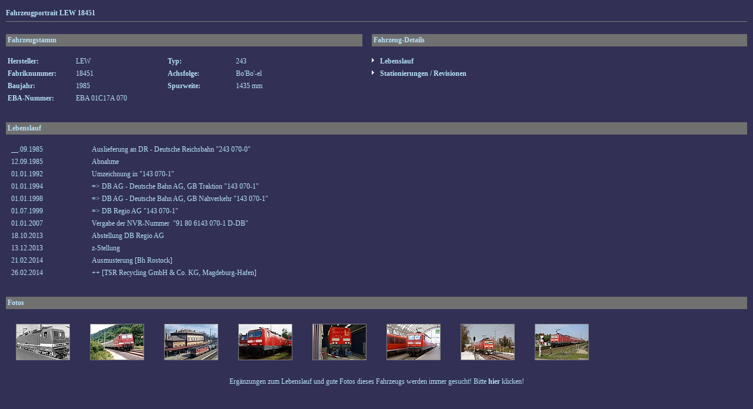

--- FILE ---
content_type: text/html
request_url: https://br143.lok-datenbank.de/index.php?nav=1401007&lang=1&id=24106&action=portrait
body_size: 2099
content:


<!DOCTYPE HTML PUBLIC "-//W3C//DTD HTML 4.01//EN"
       "http://www.w3.org/TR/html4/strict.dtd">
<html>
<head>
<title>br143.de</title>

  <meta http-equiv="Content-Type" content="text/html; charset=UTF-8">  
  <meta http-equiv="cache-control" content="no-cache">
  <meta http-equiv="pragma" content="no-cache">
  <meta content="br143.de" name="description">
  <meta content="" name="keywords">
  <meta content="index,follow" name="ROBOTS">
  <meta content="german" name="LANGUAGE">
  <meta content="global" name="DISTRIBUTION">

<link href="/css/default.css" type="text/css" rel="stylesheet">
<link href="/css/style.css" type="text/css" rel="stylesheet">


</head>
<body>


    <div id="content">
      		      	<b>Fahrzeugportrait LEW 18451</b><br>
    <hr size=1 noshade>
    <br>
    <table cellspacing='0' cellpadding='3' class='text' border='0' width='100%'>
      <tr>
        <td width='600' bgcolor='#707070'>
	      <b>Fahrzeugstamm</b>
        </td>
        <td width='10'>
	      &nbsp;
        </td>
        <td bgcolor='#707070'>
	      <b>Fahrzeug-Details</b>
        </td>
      </tr>
    </table>
    <br>
    <table cellspacing='0' cellpadding='3' class='text' border='0' width='100%'>
      <tr>
        <td width='110' valign='middle'>
<b>Hersteller:</b>        </td>
        <td width='150' valign='middle'>
          LEW
        </td>
        <td width='110' valign='middle'>
          <b>Typ:</b>
        </td>
        <td width='225' valign='middle'>
          243
        </td>
        <td>
          <img src='imgs/listenzeichen.gif' border='0'>&nbsp;<b>Lebenslauf</b>
        </td>
      </tr>
      <tr>
        <td width='110' valign='middle'>
          <b>Fabriknummer:</b>
        </td>
        <td width='150' valign='middle'>
          18451
        </td>
        <td width='110' valign='middle'>
          <b>Achsfolge:</b>
        </td>
        <td width='225' valign='middle'>
          Bo'Bo'-el
        </td>
        <td>
<a href='/index.php?nav=1401007&id=24106&action=stationierung'><img src='imgs/listenzeichen.gif' border='0'>&nbsp;Stationierungen / Revisionen</a>        </td>
      </tr>
      <tr>
        <td width='110' valign='middle'>
          <b>Baujahr:</b>
        </td>
        <td width='150' valign='middle'>
          1985
        </td>
        <td width='110' valign='middle'>
          <b>Spurweite:</b>
        </td>
        <td width='225' valign='middle'>
          1435 mm
        </td>
        <td>
        </td>
      <tr>
        <td width='110'>
          <b>EBA-Nummer:</b>
        </td>
        <td width='150' nowrap>
EBA 01C17A 070        <td width='110' valign='middle'>
          &nbsp;
        </td>
        <td width='225' valign='middle'>
          &nbsp;
        </td>
        <td>
<!--
          <a href='/index.php?nav=1401007&amp;lang=1&id=24106&action=update'><img src='imgs/listenzeichen.gif' border='0'>&nbsp;Bilderupload</a>
          --> 
        </td>
      </tr>
    </table>
    <br>
    <br>
    <table width='100%' cellspacing='0' cellpadding='3' border='0'>
      <tr>
        <td bgcolor='#707070'>
	    <b>Lebenslauf</b>
        </td>
      </tr>
    </table>
    <br>
    <table width='100%' cellspacing='0' cellpadding='3' border='0'>
              <tr>
                <td width='60' valign='top' align='right'>
                  __.09.1985                </td>
                <td width='60' valign='top' align='right'>
                  &nbsp;                </td>
                <td width='5' align='right' valign='top'>
                &nbsp;
                </td>
                <td align='left' valign='top'>
                Auslieferung an DR - Deutsche Reichsbahn                "243 070-0"                                </td>
              </tr>
              <tr>
                <td width='60' valign='top' align='right'>
                  12.09.1985                </td>
                <td width='60' valign='top' align='right'>
                  &nbsp;                </td>
                <td width='5' align='right' valign='top'>
                &nbsp;
                </td>
                <td align='left' valign='top'>
                Abnahme                                </td>
              </tr>
              <tr>
                <td width='60' valign='top' align='right'>
                  01.01.1992                </td>
                <td width='60' valign='top' align='right'>
                  &nbsp;                </td>
                <td width='5' align='right' valign='top'>
                &nbsp;
                </td>
                <td align='left' valign='top'>
                Umzeichnung in                "143 070-1"                                </td>
              </tr>
              <tr>
                <td width='60' valign='top' align='right'>
                  01.01.1994                </td>
                <td width='60' valign='top' align='right'>
                  &nbsp;                </td>
                <td width='5' align='right' valign='top'>
                &nbsp;
                </td>
                <td align='left' valign='top'>
                => DB AG - Deutsche Bahn AG, GB Traktion                "143 070-1"                                </td>
              </tr>
              <tr>
                <td width='60' valign='top' align='right'>
                  01.01.1998                </td>
                <td width='60' valign='top' align='right'>
                  &nbsp;                </td>
                <td width='5' align='right' valign='top'>
                &nbsp;
                </td>
                <td align='left' valign='top'>
                => DB AG - Deutsche Bahn AG, GB Nahverkehr                "143 070-1"                                </td>
              </tr>
              <tr>
                <td width='60' valign='top' align='right'>
                  01.07.1999                </td>
                <td width='60' valign='top' align='right'>
                  &nbsp;                </td>
                <td width='5' align='right' valign='top'>
                &nbsp;
                </td>
                <td align='left' valign='top'>
                => DB Regio AG                "143 070-1"                                </td>
              </tr>
              <tr>
                <td width='60' valign='top' align='right'>
                  01.01.2007                </td>
                <td width='60' valign='top' align='right'>
                  &nbsp;                </td>
                <td width='5' align='right' valign='top'>
                &nbsp;
                </td>
                <td align='left' valign='top'>
                Vergabe der NVR-Nummer               &nbsp;"91 80 6143 070-1 D-DB"
                                </td>
              </tr>
              <tr>
                <td width='60' valign='top' align='right'>
                  18.10.2013                </td>
                <td width='60' valign='top' align='right'>
                  &nbsp;                </td>
                <td width='5' align='right' valign='top'>
                &nbsp;
                </td>
                <td align='left' valign='top'>
                Abstellung                DB Regio AG                </td>
              </tr>
              <tr>
                <td width='60' valign='top' align='right'>
                  13.12.2013                </td>
                <td width='60' valign='top' align='right'>
                  &nbsp;                </td>
                <td width='5' align='right' valign='top'>
                &nbsp;
                </td>
                <td align='left' valign='top'>
                z-Stellung                                </td>
              </tr>
              <tr>
                <td width='60' valign='top' align='right'>
                  21.02.2014                </td>
                <td width='60' valign='top' align='right'>
                  &nbsp;                </td>
                <td width='5' align='right' valign='top'>
                &nbsp;
                </td>
                <td align='left' valign='top'>
                Ausmusterung                [Bh Rostock]                </td>
              </tr>
              <tr>
                <td width='60' valign='top' align='right'>
                  26.02.2014                </td>
                <td width='60' valign='top' align='right'>
                  &nbsp;                </td>
                <td width='5' align='right' valign='top'>
                &nbsp;
                </td>
                <td align='left' valign='top'>
                ++                [TSR Recycling GmbH & Co. KG, Magdeburg-Hafen]                </td>
              </tr>
     </table>
    <br>
    <br>
    <table width='100%' cellspacing='0' cellpadding='3' class='text' border='0'>
      <tr>
        <td bgcolor='#707070'>
	    <b>Fotos</b>
        </td>
      </tr>
    </table>
    <br>
    <table width='100%' cellspacing='0' cellpadding='3' class='text' border='0'>
          <tr>
            <td width='10%' height='80' class='text' align='center'><a href='?nav=1401007&amp;lang=1&amp;file=lew_18451_01&amp;action=image&amp;position=1'><img src='http://www.br143.de/images/tumbs/lew_18451_01.jpg' class='image_border' width='90' height='60' alt='LEW 18451 - DR "243 070-0"
12.10.1985 - WeimarWolfram W&auml;tzold' title='LEW 18451 - DR "243 070-0"
12.10.1985 - WeimarWolfram W&auml;tzold'></a></td>
            <td width='10%' height='80' class='text' align='center'><a href='?nav=1401007&amp;lang=1&amp;file=lew_18451_21&amp;action=image&amp;position=2'><img src='http://www.br143.de/images/tumbs/lew_18451_21.jpg' class='image_border' width='90' height='60' alt='LEW 18451 - DB AG "143 070-1"
28.07.1995 - UhlstädtFrank Weimer' title='LEW 18451 - DB AG "143 070-1"
28.07.1995 - UhlstädtFrank Weimer'></a></td>
            <td width='10%' height='80' class='text' align='center'><a href='?nav=1401007&amp;lang=1&amp;file=lew_18451_22&amp;action=image&amp;position=3'><img src='http://www.br143.de/images/tumbs/lew_18451_22.jpg' class='image_border' width='90' height='60' alt='LEW 18451 - DB AG "143 070-1"
27.03.1997 - BelzigIngmar Weidig' title='LEW 18451 - DB AG "143 070-1"
27.03.1997 - BelzigIngmar Weidig'></a></td>
            <td width='10%' height='80' class='text' align='center'><a href='?nav=1401007&amp;lang=1&amp;file=lew_18451_24&amp;action=image&amp;position=4'><img src='http://www.br143.de/images/tumbs/lew_18451_24.jpg' class='image_border' width='90' height='60' alt='LEW 18451 - DB AG "143 070-1"
13.05.1999 - Leipzig-Engelsdorf, BetriebswerkOliver Wadewitz' title='LEW 18451 - DB AG "143 070-1"
13.05.1999 - Leipzig-Engelsdorf, BetriebswerkOliver Wadewitz'></a></td>
            <td width='10%' height='80' class='text' align='center'><a href='?nav=1401007&amp;lang=1&amp;file=lew_18451_23&amp;action=image&amp;position=5'><img src='http://www.br143.de/images/tumbs/lew_18451_23.jpg' class='image_border' width='90' height='60' alt='LEW 18451 - DB Regio "143 070-1"
10.06.2006 - Dessau, AusbesserungswerkOliver Wadewitz' title='LEW 18451 - DB Regio "143 070-1"
10.06.2006 - Dessau, AusbesserungswerkOliver Wadewitz'></a></td>
            <td width='10%' height='80' class='text' align='center'><a href='?nav=1401007&amp;lang=1&amp;file=lew_18451_53&amp;action=image&amp;position=6'><img src='http://www.br143.de/images/tumbs/lew_18451_53.jpg' class='image_border' width='90' height='60' alt='LEW 18451 - DB Regio "143 070-1"
16.04.2007 - Dresden, HauptbahnhofTorsten Frahn' title='LEW 18451 - DB Regio "143 070-1"
16.04.2007 - Dresden, HauptbahnhofTorsten Frahn'></a></td>
            <td width='10%' height='80' class='text' align='center'><a href='?nav=1401007&amp;lang=1&amp;file=lew_18451_55&amp;action=image&amp;position=7'><img src='http://www.br143.de/images/tumbs/lew_18451_55.jpg' class='image_border' width='90' height='60' alt='LEW 18451 - DB Regio "143 070-1"
30.01.2010 - Dresden-StetzschSven Hohlfeld' title='LEW 18451 - DB Regio "143 070-1"
30.01.2010 - Dresden-StetzschSven Hohlfeld'></a></td>
            <td width='10%' height='80' class='text' align='center'><a href='?nav=1401007&amp;lang=1&amp;file=lew_18451_56&amp;action=image&amp;position=8'><img src='http://www.br143.de/images/tumbs/lew_18451_56.jpg' class='image_border' width='90' height='60' alt='LEW 18451 - DB Regio "143 070-1"
27.07.2010 - Dresden-StetzschAndreas G&ouml;rs' title='LEW 18451 - DB Regio "143 070-1"
27.07.2010 - Dresden-StetzschAndreas G&ouml;rs'></a></td>
            <td width='10%' class='text' align='center'></td>
            <td width='10%' class='text' align='center'></td>
         </tr>
    </table>
<table border='0' width='100%' cellspacing='0' cellpadding='0'>
  <tr>
    <td colspan='4' class='text' style='text-align:center;'>
    <br>Erg&auml;nzungen zum Lebenslauf und gute Fotos dieses Fahrzeugs werden immer gesucht! Bitte <a href='mailto:fotobr143@yahoo.de?subject=Ergaenzung von 24106' class='link'>hier</a> klicken!<br><br>
    </td>
  </tr>
</table>
    </div>

  

</body>
</html>


<!--
  Copyright 2004-2026 by lok-datenbank.de
  http://www.lok-datenbank.de
  
  Template: thanks_autoren
  Page-ID:  1401007
  Language: 1

  Page generated: 2026-01-14 - 21:02:24
-->